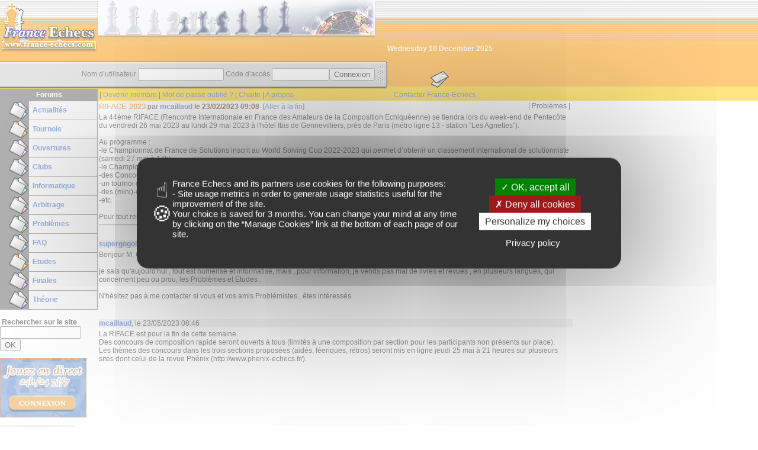

--- FILE ---
content_type: text/html; charset=UTF-8
request_url: https://www.france-echecs.com/article.php?art=20230223085804249
body_size: 4230
content:
<html lang="fr">
<head>
<title>FRANCE-ECHECS.COM - </title>
<meta name="keywords" content="france-echecs, france echecs, &eacute;checs, Echecs, echecs, jeu d'echecs, discussion, forum, actualit&eacute;, th&eacute;orie, informatique, arbitrage, &eacute;tude, probl&egrave;me">
<meta name="description" content="">
<meta http-equiv="Content-Type" content="text/html; charset=utf-8">
<META HTTP-EQUIV="cache-control" CONTENT="no-cache">
<META HTTP-EQUIV="Pragma" CONTENT="no-cache">
<meta http-equiv="expires" content="Tue, 01 Dec 1980 06:30:00 GMT">



    <script type="text/javascript">
      var tarteaucitronForceLanguage = 'FR';
      var tarteaucitronForceExpire = '365'; /* 3 months */
      var tarteaucitronGoogleRecaptchaKey = '';
    </script>
    <script src="/common/js/tarteaucitron/tarteaucitron.custom.js?v4"></script>
    <link rel='stylesheet' href='/common/js/tarteaucitron/css/tarteaucitron.css?v4' type='text/css' />
    <script type="text/javascript">
      tarteaucitron.init({
        "privacyUrl": "(#/CONFIDENTIALITY_POLICY#)", /* Privacy policy url */
        "siteName": "France Echecs", /* Privacy policy url */

        "hashtag": "#tarteaucitron", /* Open the panel with this hashtag */
        "cookieName": "tarteaucitron", /* Cookie name */

        "orientation": "middle", /* Banner position (top - bottom) */
        "showAlertSmall": false, /* Show the small banner on bottom right */
        "cookieslist": true, /* Show the cookie list */

        "adblocker": true, /* Show a Warning if an adblocker is detected */
        "DenyAllCta" : true, /* Show the deny all button */
        "AcceptAllCta" : true, /* Show the accept all button when highPrivacy on */
        "highPrivacy": true, /* Disable auto consent */
        "handleBrowserDNTRequest": false, /* If Do Not Track == 1, accept all */
        "useExternalCss":true,
        "groupServices":false,

        "removeCredit": false, /* Remove credit link */
        "moreInfoLink": true, /* Show more info link */
      });
    </script>


    <script>
      tarteaucitron.user.gtagUa = '';
      tarteaucitron.user.gtagMore = function () { /* add here your optionnal gtag() */ };
      (tarteaucitron.job = tarteaucitron.job || []).push('gtag');
            (tarteaucitron.job = tarteaucitron.job || []).push('recaptcha');
    </script>

<script src="/common/js/asyncLoader2.js?v4"></script>
<script src="/common/js/jquery-2.1.4.min.js?v4"></script>
<script src="/common/scripts/chessboard/v8/js/generator.js?v4"></script>
<script src="/common/js/arrive.min.js?v4"></script>
<script src="/common/js/functionnalities/dayjs/dayjs.min.js?v4"></script>
<script src="/common/js/functionnalities/dayjs/plugin/localizedFormat.js?v4"></script>
<script src="/common/js/functionnalities/dayjs/lang/fr.js?v4"></script>
<script src="/common/js/functionnalities/LocalDates.js?v4"></script>
<script>
    LocalDates.setLang('fr');
</script>

<link rel="stylesheet" href="https://www.france-echecs.com/css/franceechecs.css?v4" type="text/css">
</head>

<body bgcolor=#FFFFFF text="#333333" link="#3366CC" vlink="#0066FF" alink="#666666" background="https://www.france-echecs.com/images/fond.gif" leftmargin="0" topmargin="0" marginwidth="0" marginheight="0">
<table border="0" cellpadding=0 cellspacing=0>
  <tr>
    <td rowspan=3 valign="TOP"> <a href="https://www.france-echecs.com"><img src="https://www.france-echecs.com/images/logo-fe.gif" width="165" height="90" alt="France Echecs" border="0"></a></td>
    <td>
    <img src="https://www.france-echecs.com/images/pubs/bandeau_fe.gif" alt="Bandeau France Echecs" width="468" height="60">
   </td>
    <td valign="TOP" rowspan="3"><img src="https://www.france-echecs.com/images/bord_droit.gif" width=17 height=60 alt="|"></td>
    <td align="CENTER" valign="BOTTOM">&nbsp;</td>
  </tr>
  <tr>
    <td> <img src="https://www.france-echecs.com/images/ombre_banner.gif" width=468 height=4 alt="----"></td>
    <td align="CENTER" rowspan="2"><b><font color="#FFFFFF" class="texte">Wednesday 10 December 2025</font></b></td>
  </tr>
  <tr>
    <td align="RIGHT" height="40">
      <table border="0" cellspacing="0" cellpadding="0">
        <tr> <td> </td>

        </tr>
      </table>
    </td>
  </tr>
  <tr>
    <td> <img src="https://www.france-echecs.com/images/gris_haut.gif" width=165 height=3 alt="---"></td>
    <td><img src="https://www.france-echecs.com/images/gris_haut.gif" width=468 height=3 alt="----"></td>
    <td valign="BOTTOM"><img src="https://www.france-echecs.com/images/gris_haut.gif" width=18 height=3 alt="---"><img src="https://www.france-echecs.com/images/gris_coin_haut.gif" width="3" height="3"></td>
    <td valign="BOTTOM" rowspan="3" align="CENTER"><a href="mailto:info@france-echecs.com"><img src="https://www.france-echecs.com/images/icones/mail.gif" width="32" height="31" border="0" alt="Ecrire au webmaster"></a></td>
  </tr>
  <tr>
    <td bgcolor="#CCCCCC" align="RIGHT" colspan="2">
      <table border="0" cellspacing="0" cellpadding="0">
        <tr>
<form action="login.php" method="POST">
<td align="right" class="texte">Nom d&#146;utilisateur&nbsp;</td>
<td>
<font size="1">
<input type="text" name="Login" size="16">
</font>
</td>
<td align="right" class="texte">&nbsp;Code d&#146;acc&egrave;s&nbsp;</td>
<td>
<font size="1">
<input type="password" name="Passwd" size="10">
</font>
</td>
<td>
<font size="1">
<input type="submit" value="Connexion">
</font>
</td>
</form>
        </tr>
      </table>
    </td>
    <td bgcolor="#CCCCCC" align="RIGHT"><img src="https://www.france-echecs.com/images/patte.gif" width="18" height="38"></td>
  </tr>
  <tr>
    <td><img src="https://www.france-echecs.com/images/gris_bas.gif" width=165 height=5 alt="---"></td>
    <td><img src="https://www.france-echecs.com/images/gris_bas.gif" width=468 height=5 alt="---"></td>
    <td><img src="https://www.france-echecs.com/images/gris_bas.gif" width=18 height=5 alt="---"><img src="https://www.france-echecs.com/images/gris_coin_bas.gif" width="3" height="5"></td>
  </tr>
</table>
<table border="0" cellspacing="0" cellpadding="0">
  <tr>
    <td align="CENTER" class="texte" width="165" bgcolor="#666666"><b><font color="#FFFFFF">Forums</font></b></td>
    <td height="20" class="texte" bgcolor="#FFCC00" width="500">
&nbsp;|&nbsp;<A HREF="https://www.france-echecs.com/creer_compte.php">Devenir membre</A>&nbsp;|&nbsp;<a href="https://www.france-echecs.com/mdpoublie.php">Mot de passe oubli&eacute; ?</a>&nbsp;|&nbsp;<a href="https://www.france-echecs.com/charte.php">Charte</a>&nbsp;|&nbsp;<a href="https://www.france-echecs.com/apropos.php">A propos</a>


    </td>
    <td bgcolor="#FFCC00" height="20" class="texte" align="RIGHT"><a href="mailto:info@france-echecs.com">Contacter France-Echecs</a></td>
  </tr>
</table>

<table width="100%" border="0" cellspacing="0" cellpadding="0">
  <tr valign="TOP">
    <td width="10%">

			<table width="165" border="0" cellspacing="1" cellpadding="0" bgcolor="#666666">
						<tr>
			<td align="right" bgcolor="#666666">
			<img src="https://www.france-echecs.com/images/forums/1.gif" WIDTH="32" HEIGHT="31" ALT="Actualités" BORDER="0">
			</td>
			<td class="texte" bgcolor="#EEEEEE">
			&nbsp;&nbsp;<a href="index.php?rub=1"><strong>Actualités</strong></a>
			</td>
			</tr>
						<tr>
			<td align="right" bgcolor="#666666">
			<img src="https://www.france-echecs.com/images/forums/2.gif" WIDTH="32" HEIGHT="31" ALT="Tournois" BORDER="0">
			</td>
			<td class="texte" bgcolor="#EEEEEE">
			&nbsp;&nbsp;<a href="index.php?rub=2"><strong>Tournois</strong></a>
			</td>
			</tr>
						<tr>
			<td align="right" bgcolor="#666666">
			<img src="https://www.france-echecs.com/images/forums/3.gif" WIDTH="32" HEIGHT="31" ALT="Ouvertures" BORDER="0">
			</td>
			<td class="texte" bgcolor="#EEEEEE">
			&nbsp;&nbsp;<a href="index.php?rub=3"><strong>Ouvertures</strong></a>
			</td>
			</tr>
						<tr>
			<td align="right" bgcolor="#666666">
			<img src="https://www.france-echecs.com/images/forums/4.gif" WIDTH="32" HEIGHT="31" ALT="Clubs" BORDER="0">
			</td>
			<td class="texte" bgcolor="#EEEEEE">
			&nbsp;&nbsp;<a href="index.php?rub=4"><strong>Clubs</strong></a>
			</td>
			</tr>
						<tr>
			<td align="right" bgcolor="#666666">
			<img src="https://www.france-echecs.com/images/forums/5.gif" WIDTH="32" HEIGHT="31" ALT="Informatique" BORDER="0">
			</td>
			<td class="texte" bgcolor="#EEEEEE">
			&nbsp;&nbsp;<a href="index.php?rub=5"><strong>Informatique</strong></a>
			</td>
			</tr>
						<tr>
			<td align="right" bgcolor="#666666">
			<img src="https://www.france-echecs.com/images/forums/6.gif" WIDTH="32" HEIGHT="31" ALT="Arbitrage" BORDER="0">
			</td>
			<td class="texte" bgcolor="#EEEEEE">
			&nbsp;&nbsp;<a href="index.php?rub=6"><strong>Arbitrage</strong></a>
			</td>
			</tr>
						<tr>
			<td align="right" bgcolor="#666666">
			<img src="https://www.france-echecs.com/images/forums/7.gif" WIDTH="32" HEIGHT="31" ALT="Problèmes" BORDER="0">
			</td>
			<td class="texte" bgcolor="#EEEEEE">
			&nbsp;&nbsp;<a href="index.php?rub=7"><strong>Problèmes</strong></a>
			</td>
			</tr>
						<tr>
			<td align="right" bgcolor="#666666">
			<img src="https://www.france-echecs.com/images/forums/8.gif" WIDTH="32" HEIGHT="31" ALT="FAQ" BORDER="0">
			</td>
			<td class="texte" bgcolor="#EEEEEE">
			&nbsp;&nbsp;<a href="index.php?rub=8"><strong>FAQ</strong></a>
			</td>
			</tr>
						<tr>
			<td align="right" bgcolor="#666666">
			<img src="https://www.france-echecs.com/images/forums/9.gif" WIDTH="32" HEIGHT="31" ALT="Etudes" BORDER="0">
			</td>
			<td class="texte" bgcolor="#EEEEEE">
			&nbsp;&nbsp;<a href="index.php?rub=9"><strong>Etudes</strong></a>
			</td>
			</tr>
						<tr>
			<td align="right" bgcolor="#666666">
			<img src="https://www.france-echecs.com/images/forums/10.gif" WIDTH="32" HEIGHT="31" ALT="Finales" BORDER="0">
			</td>
			<td class="texte" bgcolor="#EEEEEE">
			&nbsp;&nbsp;<a href="index.php?rub=10"><strong>Finales</strong></a>
			</td>
			</tr>
						<tr>
			<td align="right" bgcolor="#666666">
			<img src="https://www.france-echecs.com/images/forums/11.gif" WIDTH="32" HEIGHT="31" ALT="Théorie" BORDER="0">
			</td>
			<td class="texte" bgcolor="#EEEEEE">
			&nbsp;&nbsp;<a href="index.php?rub=11"><strong>Théorie</strong></a>
			</td>
			</tr>
						</table>



<br>
<form name="recherche" action="https://www.france-echecs.com/recherche.php" method="GET">
&nbsp;<b>Rechercher sur le site</b>

  &nbsp;<input type="text" name="text" value="" size=15 maxlength=200 autocomplete="off">
  <input type="submit" name="submit" value="OK">
</form>


<div>
    <div>
         <a href="https://www.europe-echecs.com/"><img src="https://www.france-echecs.com/images/pub_jeuendirect-146.png" width=146 height=100 alt="Jouez aux echecs en direct et en diff&eacute;r&eacute;" border="0">
    </div>
</div>
<br>

<div>
    <a href="https://www.europe-echecs.com"><img src="https://www.france-echecs.com/images/abopubee.gif" width="125" height="161" border="0" alt="Abonnez-vous &agrave; la revue Europe-Echecs"></a>
</div>
    </td>
<td>

    
            <!--
<SCRIPT>
function chessviewer(id){
        fic = 'https://www.france-echecs.com/javachess/chessviewer.php?pgn='+id;
        window.open(fic,'javapgn','scrollbars=no,status=yes,resize=no,width=800,height=600');
}
</SCRIPT>
-->
<a name="haut"></a>
<TABLE WIDTH="800" BORDER="0" CELLPADDING="2" CELLSPACING="0">
<TR>
    <TD> <SPAN CLASS="titre">RIFACE 2023</SPAN> par <SPAN CLASS="soustitre"><a href="https://www.france-echecs.com/profil.php?uid=13279">mcaillaud</a> <NOBR>le <span class="date14GmtToLocal" data-date14="20230223090858" data-format="L LT"></span></NOBR>
          </SPAN>&nbsp;[<a href="#bas">Aller &agrave; la fin</a>]</TD>
    <TD ALIGN="right" CLASS="texte">|&nbsp;Problèmes&nbsp;|</TD>
</TR>
  <TR> 
    <TD COLSPAN="2" CLASS="texte">
	  La 44ème RIFACE (Rencontre Internationale en France des Amateurs de la Composition Echiquéenne) se tiendra lors du week-end de Pentecôte du vendredi 26 mai 2023 au lundi 29 mai 2023 à l'hôtel Ibis de Gennevilliers, près de Paris (métro ligne 13 - station "Les Agnettes").<br />
<br />
Au programme :<br />
-le Championnat de France de Solutions inscrit au World Solving Cup 2022-2023 qui permet d’obtenir un classement international de solutionniste (samedi 27 mai à 14h)<br />
-le Championnat de France de Solutions d'Analyse Rétrograde (dimanche 28 mai matin)<br />
-des Concours de Composition, <br />
-un tournoi de parties féeriques rapides (dimanche 28 mai après-midi)<br />
-des (mini)-conférences.<br />
-etc.<br />
<br />
Pour tout renseignement, s'adresser à l'organisateur Jérôme Auclair : jerome.auclair.afce(at)gmail.com




<br/>
<hr width="50%" align="left">
<br/>
    </TD>
</TR>
</table>


<table width="800" border="0" cellpadding="2" cellspacing="0">
  <tr>
  <td>
  <a name="comment779421"></a>
  <div style="background:#EEEEEE;width:800px"><strong><a href="https://www.france-echecs.com/profil.php?uid=9303">supergogol</a></strong>, le <span class="date14GmtToLocal" data-date14="20230224130137" data-format="L LT"></span>
    </div>
  </td>
  <tr>
  <td CLASS="texte">
  Bonjour M. Caillaud, <br />
<br />
je sais qu'aujourd'hui , tout est numérisé et informatisé, mais , pour information, je vends pas mal de livres et revues , en plusieurs langues, qui concernent peu ou prou, les Problèmes et Etudes .<br />
<br />
N'hésitez pas à me contacter si vous et vos amis Problémistes , êtes intéressés.
    <br /><br /><br /><!--<hr width="50%" align="left" style="background-color:#ddd"><br />-->
  </td>
  </tr>

  <tr>
  <td>
  <a name="comment781709"></a>
  <div style="background:#EEEEEE;width:800px"><strong><a href="https://www.france-echecs.com/profil.php?uid=13279">mcaillaud</a></strong>, le <span class="date14GmtToLocal" data-date14="20230523084637" data-format="L LT"></span>
    </div>
  </td>
  <tr>
  <td CLASS="texte">
  La RIFACE est pour la fin de cette semaine.<br />
Des concours de composition rapide seront ouverts à tous (limités à une composition par section pour les participants non présents sur place).<br />
Les thèmes des concours dans les trois sections proposées (aidés, féeriques, rétros) seront mis en ligne jeudi 25 mai à 21 heures sur plusieurs sites dont celui de la revue Phénix (http://www.phenix-echecs.fr/).
    <br /><br /><br /><!--<hr width="50%" align="left" style="background-color:#ddd"><br />-->
  </td>
  </tr>

</table>
<a name="bas"></a>


    <br/>


</td>
    <td align="CENTER" width="10%">

    </td>
  </tr>
</table>

<hr NOSHADE size="1">
<table width="100%" border="0" cellspacing="0" cellpadding="0">
  <tr>
      <td class="texte" align="CENTER"> &copy; 2025 - France Echecs
                    &nbsp;|&nbsp;<a href="javascript:tarteaucitron.userInterface.openPanel();">Utilisation des cookies</a>
                    &nbsp;|&nbsp;<a href="politique-confidentialite.php"/>Politique de confidentialité</a>
      </td>
      <td colspan="2" class="texte" height="20" align="CENTER" NOWRAP>&nbsp;</td>
  </tr>
</table>

</body>
</html>








--- FILE ---
content_type: text/css
request_url: https://www.france-echecs.com/css/franceechecs.css?v4
body_size: 713
content:
a:active	{text-decoration: none}
a:hover		{text-decoration: none}
a:link		{text-decoration: none}
a:visited 	{text-decoration: none}
a:hover 	{color: #996600}
TD   		{font-family: Arial, Helvetica, sans-serif; font-size: 12px}
.num 	{font-size: 18px; font-weight: bold; color: #663300;text-align:right;padding-right:5px;}
.texte		{font-size: 12px}
.soustitre 	{font-size: 12px; font-weight: bold; color: #663300}
.titre 		{font-size: 13px; font-weight: bold; color: #FF9933}
.titre:hover 		{color: #FF9933;text-decoration:underline}
.rdflink	{font-size: 12px}
.date 		{font-size: 11px; font-weight: normal; color: #663300}
BODY{ background-image : url("https://www.france-echecs.com/images/fond.gif");	background-repeat : repeat-x;}
div.erreurs {font-weight:bold;font-size:12px; color:#e2001a;margin-bottom:10px }
div.erreur {padding-left:5px;font-weight:normal;font-size:12px; color:#e2001a; }

h5
{
	font-size:13px;
}

div.pagination
{
	clear:both;
	margin-top:10px;
	margin-bottom:20px;
	text-align:center;
}

div.pagination > div
{
	clear:both;
	margin:auto;
	height:20px;
	min-width:90px;	
	max-width:400px;
	text-align:center;
	border-bottom:1px solid #421e13;
}

div.pagination > div a
{	
	vertical-align:top;
	font:12px "Trebuchet MS", Arial, Helvetica, sans-serif;
	color:#492518;
	height:20px;
	padding-left:5px;
	padding-right:5px;
}

div.pagination > div a.active
{
	font-weight:bold;
	background:#d79f72;
	color:#fff;
}

div.pagination span.psep
{
	vertical-align:top;
	display:inline-block;
	width:2px;
	height:17px;
	line-height:20px;
	margin:0 2px 0 2px;
}

div.pagination a.first
{
	display:inline-block;
	max-width:10px;
	height:18px;
	margin:0 2px 0 2px;
}

div.pagination a.previous
{
	display:inline-block;
	max-width:10px;
	height:18px;
	margin:0 2px 0 2px;
}

div.pagination a.next
{
	display:inline-block;
	max-width:10px;
	height:18px;
	margin:0 2px 0 2px;
}

div.pagination a.last
{
	display:inline-block;
	max-width:10px;
	height:18px;
	margin:0 2px 0 2px;
}

.cbwidget
{
	margin:5px 0 !important;
}


div.rights
{
	margin-top:40px;
	font:12px Arial, Helvetica, sans-serif;
	color:#333;
	background:#efefef;
	border:1px solid #ccc;
	border-radius:10px;
	padding:10px;
	line-height:18px;
}

div.rights div.rtitle
{
	font:bold 13px Arial, Helvetica, sans-serif;
	color:#010101;
	margin-bottom:5px;
}

input#website
{
	display:none;
}


--- FILE ---
content_type: application/javascript
request_url: https://www.france-echecs.com/common/js/tarteaucitron/lang/tarteaucitron.custom.en.js?v=20231130
body_size: 1489
content:
/*global tarteaucitron */
tarteaucitron.lang = {
    "middleBarHead": "☝ 🍪",
    "adblock": "Hello! This site is transparent and lets you choose the 3rd party services you want to allow.",
    "adblock_call": "Please disable your adblocker to start customizing.",
    "reload": "Refresh the page",
    
    "alertBigScroll": "By continuing to scroll,",
    "alertBigClick": "If you continue to browse this website,",
    "alertBig": "you are allowing all third-party services",

    "alertBigPrivacy": "%site and <a class='tarteaucitronOpenBrandsList'>its partners</a> use cookies for the following purposes:",
    "conservation": "Your choice is saved for <b>3 months</b>. You can change your mind at any time by clicking on the “<b>Manage Cookies</b>” link at the bottom of each page of our site.",
    "sharing": "<a>%nb companie(s)</a> use cookies on our site.",
    "alertSmall": "Manage services",
    "acceptAll": "OK, accept all",
    "personalize": "Personalize my choices",
    "partners": "Our partners",
    "close": "Close",

    "privacyUrl": "Privacy policy",
    
    "all": "Preference for all services",

    "info": "Protecting your privacy",
    "disclaimer": "By allowing these third party services, you accept their cookies and the use of tracking technologies necessary for their proper functioning.",
    "allow": "Allow",
    "deny": "Deny",
    "noCookie": "This service does not use cookie.",
    "useCookie": "This service can install",
    "useCookieCurrent": "This service has installed",
    "useNoCookie": "This service has not installed any cookie.",
    "more": "Read more",
    "source": "View the official website",
    "credit": "Cookies manager by tarteaucitron.js",
    "noServices": "This website does not use any cookie requiring your consent.",

    "toggleInfoBox": "Show/hide informations about cookie storage",
    "title": "Cookies management panel",
    "titlePersonalize": "Personalization of choices",
    "cookieDetail": "Cookie detail for",
    "ourSite": "on our site",
    "newWindow": "(new window)",
    "allowAll": "Allow all cookies",
    "denyAll": "Deny all cookies",

    "icon": "Cookies",
    
    "fallback": "is disabled.",
    "allowed": "allowed",
    "disallowed": "disallowed",

    "ads": {
        "title": "Advertising network",
        "details": "Ad networks can generate revenue by selling advertising space on the site.",
        "item": "Personalized and geolocated advertising to generate income by marketing the advertising spaces on the site."
    },
    "analytic": {
        "title": "Audience measurement",
        "details": "The audience measurement services used to generate useful statistics attendance to improve the site.",
        "item": "Site usage metrics in order to generate usage statistics useful for the improvement of the site."
    },
    "social": {
        "title": "Social networks",
        "details": "Social networks can improve the usability of the site and help to promote it via the shares.",
        "item": "Sharing of content via social media"
    },
    "stream": {
        "title": "Streaming",
        "details": "",
        "item": "Direct video sharing"
    },
    "video": {
        "title": "Videos",
        "details": "Video sharing services help to add rich media on the site and increase its visibility.",
        "item": "Viewing of videos housed on third party platforms"
    },
    "comment": {
        "title": "Comments",
        "details": "Comments managers facilitate the filing of comments and fight against spam."
    },
    "support": {
        "title": "Support",
        "details": "Support services allow you to get in touch with the site team and help to improve it."
    },
    "api": {
        "title": "APIs",
        "details": "APIs are used to load scripts: geolocation, search engines, translations, ..."
    },
    "other": {
        "title": "Other",
        "details": "Services to display web content."
    },
    
    "mandatoryTitle": "Mandatory cookies",
    "mandatoryText": "This site uses cookies necessary for its proper functioning which cannot be deactivated."
};


--- FILE ---
content_type: application/javascript
request_url: https://www.france-echecs.com/common/js/functionnalities/dayjs/plugin/localizedFormat.js?v4
body_size: 320
content:
!function(e,t){"object"==typeof exports&&"undefined"!=typeof module?module.exports=t():"function"==typeof define&&define.amd?define(t):e.dayjs_plugin_localizedFormat=t()}(this,function(){"use strict";return function(e,t,o){var n=t.prototype,r=n.format,M={LTS:"h:mm:ss A",LT:"h:mm A",L:"MM/DD/YYYY",LL:"MMMM D, YYYY",LLL:"MMMM D, YYYY h:mm A",LLLL:"dddd, MMMM D, YYYY h:mm A"};o.en.formats=M;n.format=function(e){void 0===e&&(e="YYYY-MM-DDTHH:mm:ssZ");var t=this.$locale().formats,o=void 0===t?{}:t,n=e.replace(/(\[[^\]]+])|(LTS?|l{1,4}|L{1,4})/g,function(e,t,n){var r=n&&n.toUpperCase();return t||o[n]||M[n]||o[r].replace(/(\[[^\]]+])|(MMMM|MM|DD|dddd)/g,function(e,t,o){return t||o.slice(1)})});return r.call(this,n)}}});

--- FILE ---
content_type: application/javascript
request_url: https://www.france-echecs.com/common/scripts/chessboard/v8/js/generator.js?v4
body_size: 1695
content:
/*! Copyright Europe Echecs 2011-2017 - all rights reserved */
var RvgGen = function()
{
}

// old
RvgGen.populate = function(containerId, cbId, sPgnLink, options)
{
	RvgGen.generate(containerId, cbId, "EN", sPgnLink, options);
}

// new
RvgGen.generate = function(containerId, cbId, lang, sPgnLink, options)
{
/*
	var isLoadedScript = function(lib) 
	{
  	return document.querySelectorAll('[src="' + lib + '"]').length > 0 ;
	}

	var appendScript = function(filepath) 
	{
    if (isLoadedScript(filepath)) return ;

    var ele = document.createElement('script');
    ele.setAttribute("type", "text/javascript");
    ele.setAttribute("src", filepath);
    document.getElementsByTagName('head')[0].appendChild(ele);
	}
*/
	var boardVersion = "v8" ;
	var v = 10;
	var aRes = [] ;
	if (lang==undefined) lang="EN" ;
	lang = lang.toUpperCase();
	
	if (options==undefined) options = {};
	
	//var commentZoneClass = (options["commentZoneClass"] || "") ;
	var confirmMove = (options["confirmMove"] || false) ;
	var setupMode = (options["setupMode"] || false) ;
	var analyseMode = (options["analyseMode"] || false) ;

	//appendScript("/common/js/asyncLoader2.js");

	aRes.push({ "path":"/common/js/base.js?v"+v,"type":"js" });
	aRes.push({ "path":"/common/js/jxs.js?v"+v,"type":"js" });
	if (typeof CB == 'undefined') aRes.push({ "path":"/common/scripts/chessboard/"+boardVersion+"/js/chessboard.base.min.js?v"+v,"type":"js" });
	aRes.push({ "path":"/common/scripts/chessboard/"+boardVersion+"/js/appview.min.js?v"+v,"type":"js" });
	aRes.push({ "path":"/common/scripts/chessboard/"+boardVersion+"/css/chessboard.css?v"+v,"type":"css" });
	aRes.push({ "path":"//common/scripts/chessboard/"+boardVersion+"/css/appview.css?v"+v,"type":"css" });

	asyncLoader(aRes,
	{ 
		"callback":function()
		{
			var oConfig =
			{
					board:
					{
						id:cbId,
						style:"base",
						pieces_style:"merida_3d",
						side:"w",
                        coordinates:false,
                        coordinatesInside:true,
						animateMoves:true
					},
		
					interaction:
					{
						confirmmove:confirmMove,
						confirmmove_leavecomment:false,
						setupMode:setupMode,
						analyseMode:analyseMode
					},
		
					movetable:false,
					resourcespath:"/common/scripts/chessboard/",
		
					translations:
					{
						"ENTER_COMMENT":"Entrez votre commentaire"
					},
		
					game:
					{
						whites_name:"",
						blacks_name:""
					}
			};
			
			var html = "\
			<div class=\"cbapp_container\" id=\""+cbId+"_applet_container\">\
			<div class=\"cbapp\" id=\""+cbId+"_applet\">\
				<div class=\"cbapp_games\" style=\"display:none\"></div>\
				<div class=\"cbapp_board_block\">\
					<div class=\"cbapp_board_container\">\
						<div class=\"chessboard\" id=\""+cbId+"\"></div>\
					</div>\
					<div class=\"cbapp_confirm\" style=\"display:none\" id=\""+cbId+"_confirm\">\
						<div>\
							<div class=\"cnf_title\">Vous jouez <span class=\"cnf_move\" id=\""+cbId+"_confirm_move\"></span></div>\
							<div class=\"cnf_comment\">\
								<textarea cols=\"30\" rows=\"5\" id=\""+cbId+"_confirm_textcomment\"></textarea>\
							</div>\
							<div class=\"cnf_buttons\">\
								<div style=\"float:left\"><a class=\"cnf_ctn cancel\" href=\"javascript:void(0);\" id=\""+cbId+"_confirm_validate\"><span>&#9658; "+RvgGen.getTrad('CANCEL', lang)+"</span></a></div>\
								<div style=\"float:right\"><a class=\"cnf_ctn confirm\" href=\"javascript:void(0);\" id=\""+cbId+"_confirm_cancel\"><span>&#9658; "+RvgGen.getTrad('CONFIRM', lang)+"</span></a></div>\
							</div>\
						</div>\
					</div>\
					<div class=\"cbapp_actionbar actionbar\">\
						<div class=\"ableft\"><a class=\"cbapp_btn flip\" href=\"javascript:RvgGen._list['"+cbId+"'].vFlipBoardSide()\" onclick=\"RvgGen._list['"+cbId+"'].vFlipBoardSide();return false;\"></a>\
						<a class=\"cbapp_btn settings\" href=\"javascript:RvgGen._list['"+cbId+"'].vDisplaySettings()\" onclick=\"RvgGen._list['"+cbId+"'].vDisplaySettings();return false;\"></a>\
						</div>\
						<a class=\"cbapp_btn replay_first\" href=\"javascript:RvgGen._list['"+cbId+"'].vReplay('first')\" onclick=\"RvgGen._list['"+cbId+"'].vReplay('first');return false;\"></a>\
						<a class=\"cbapp_btn replay_previous\" href=\"javascript:RvgGen._list['"+cbId+"'].vReplay('previous')\" onclick=\"RvgGen._list['"+cbId+"'].vReplay('previous');return false;\"></a>\
						<a class=\"cbapp_btn replay_next\" href=\"javascript:RvgGen._list['"+cbId+"'].vReplay('next')\" onclick=\"RvgGen._list['"+cbId+"'].vReplay('next');return false;\"></a>\
						<a class=\"cbapp_btn replay_last\" href=\"javascript:RvgGen._list['"+cbId+"'].vReplay('last')\" onclick=\"RvgGen._list['"+cbId+"'].vReplay('last');return false;\"></a>\
						<div class=\"abright\"><a class=\"cbapp_btn download\" href=\""+sPgnLink+"\"></a>\
						<a class=\"cbapp_btn fullscreen\" href=\"javascript:RvgGen._list['"+cbId+"'].toggleFullscreen()\" onclick=\"RvgGen._list['"+cbId+"'].toggleFullscreen();return false;\"></a></div>\
					</div>\
					<div class=\"cbapp_mobileactionbar actionbar\">\
						<a class=\"cbapp_btn replay_first\" href=\"javascript:RvgGen._list['"+cbId+"'].vReplay('first')\" onclick=\"RvgGen._list['"+cbId+"'].vReplay('first');return false;\"></a>\
						<a class=\"cbapp_btn replay_previous\" href=\"javascript:RvgGen._list['"+cbId+"'].vReplay('previous')\" onclick=\"RvgGen._list['"+cbId+"'].vReplay('previous');return false;\"></a>\
						<a class=\"cbapp_btn replay_next\" href=\"javascript:RvgGen._list['"+cbId+"'].vReplay('next')\" onclick=\"RvgGen._list['"+cbId+"'].vReplay('next');return false;\"></a>\
						<a class=\"cbapp_btn replay_last\" href=\"javascript:RvgGen._list['"+cbId+"'].vReplay('last')\" onclick=\"RvgGen._list['"+cbId+"'].vReplay('last');return false;\"></a>\
						<div class=\"abright\"><a class=\"cbapp_btn exitfullscreen\" href=\"javascript:RvgGen._list['"+cbId+"'].toggleFullscreen()\" onclick=\"RvgGen._list['"+cbId+"'].toggleFullscreen();return false;\"></a></div>\
					</div>\
					<div class=\"cbapp_mobileshowfullbar actionbar\">\
						<a href=\"javascript:RvgGen._list['"+cbId+"'].toggleFullscreen()\" onclick=\"RvgGen._list['"+cbId+"'].toggleFullscreen();return false;\">"+RvgGen.getTrad('DISPLAY_FULL_SCREEN', lang)+"</a>\
					</div>\
				</div>\
				<div class=\"cbapp_comments_container\">\
					<div class=\"cbapp_comments\"></div>\
				</div>\
			</div>\
			" ;
			document.getElementById(containerId).innerHTML = html ;
			RvgGen._list[cbId] = new Rvg(oConfig, sPgnLink, options) ;
		}
	});
}

RvgGen._list = {};
RvgGen.getTrad = function(code, lang)
{
	var arr = RvgGen._trads[lang] ;
	if (arr==undefined) return code;
	return (arr[code] || "");
}

RvgGen._trads = {
	"FR":
	{
		"DISPLAY_FULL_SCREEN":"Afficher en plein écran",
		"CANCEL":"Annuler",
		"CONFIRM":"Confirmer"
	},
	"EN":
	{
		"DISPLAY_FULL_SCREEN":"Display Full Screen",
		"CANCEL":"Cancel",
		"CONFIRM":"Confirm"
	}	
}

--- FILE ---
content_type: application/javascript
request_url: https://www.france-echecs.com/common/js/asyncLoader2.js?v4
body_size: 1731
content:
/* ============================================================
 * asyncLoader.js v1.0.0
 * simple asynchronous script and stylesheet loading with callback
 * http://async.soluch.at/
 * ============================================================
 * Copyright 2013, Adrian Soluch - http://soluch.at/
 * Released under the MIT License 
 * ============================================================ */

( function ( window, doc ) {
	
		function foreachExec(arr, h)
		{
			for(var g=0;g<arr.length;g++)
			{
				h(g,arr[g]);
			}
		};
		
    asyncLoader = function( urls, options ) {
 
				var nbUrls = urls.length ;
				var nbUrlsLoaded = 0 ;
        foreachExec(urls,  function( i, fileObj ) {
        		var file = fileObj["path"] ;
        		var fType = fileObj["type"] ;
            loadFile( file, fType, options, function()
            {
            	nbUrlsLoaded++ ;
            	if (nbUrls==nbUrlsLoaded)
            	{
            		if( typeof options.callback == 'function') 
            		{
            			options.callback();	
            		}
            	}
            } );
        });

        // checking for a callback function
        if( typeof options.timeout != 'undefined' && typeof options.timeoutCallback == 'function') {
        		var timeElapsed = 0 ;
            // calling the callback
            var notLoadedInterval = setInterval( function() {
            	
            		timeElapsed+=10;
                if (nbUrls==nbUrlsLoaded)
                {
                    clearInterval( notLoadedInterval );
                } else if (timeElapsed > (options.timeout * 1000))
                {
                	clearInterval( notLoadedInterval );
            			if( typeof options.callback == 'function') 
            			{                	
                		options.callback = null ;
                	}
                	options.timeoutCallback();
              	}
            }, 10 );
        }
        
    }

    var getExtension = function( file ) {
        var extension = file.split('.');
        return extension[extension.length - 1];
    }, 
    loadFile = function( file, fType, options, callbackCompleted ) {
        switch( fType ) {
            case 'js' :
                loadJs( file, options, callbackCompleted );
            break;
            case 'css' :
                loadCss( file, callbackCompleted );
            break;
            default :
            break;
        }
    },
		processJsIncluded = function(file, callbackCompleted)
		{
			var list = document.getElementsByTagName('script');

			for (var i=0;i<list.length;i++)
			{
				var src=list[i].src;
				if (src=="") continue ;
				//if (src.indexOf(window.location.origin)==-1) src = window.location.origin+src;
				if (file.indexOf(window.location.origin)==-1) file = window.location.origin+file;
		    if (src == file) 
		    {
		    	
		    	var li = list[i] ;
		    	
   
					var interval_js_id = setInterval( function() 
					{ 
					  try 
					  {
	             if (li.onload==null && li.onreadystatechange==null) // It has been loaded
	             { // SUCCESS!
	                clearInterval( interval_js_id );                    
	                clearTimeout( timeout_js_id );
	                callbackCompleted();
	             }
	          } catch( e ) {} finally {}
					}, 5 ),
			       timeout_js_id = setTimeout( function() 
			       {
			          clearInterval( interval_js_id );
			          clearTimeout( timeout_js_id );
			          head.removeChild( li );
			       }, 15000 );
												    	
		    	
	        return true;
		    }
			}
			return false ;
		},		
		
		processCssIncluded = function(file, callbackCompleted)
		{
			var list = document.getElementsByTagName('link');

			for (var i=0;i<list.length;i++)
			{
				var src=list[i].href;
				if (src=="") continue ;
				//if (src.indexOf(window.location.origin)==-1) src = window.location.origin+src;
				if (file.indexOf(window.location.origin)==-1) file = window.location.origin+file;
		    if (src == file) 
		    {			
	    		var li = list[i] ;
			   	var sheet, cssRules;
					// get the correct properties to check for depending on the browser
			   	if ( 'sheet' in li ) { sheet = 'sheet'; cssRules = 'cssRules'; }
			   	else { sheet = 'styleSheet'; cssRules = 'rules'; }
	        
					var interval_css_id = setInterval( function() 
					{ 
					  try 
					  {
	             if ( li[sheet] && li[sheet][cssRules].length ) 
	             { // SUCCESS!
	                clearInterval( interval_css_id );                    
	                clearTimeout( timeout_css_id );
	                callbackCompleted();
	             }
	          } catch( e ) {} finally {}
					}, 5 ),
			       timeout_css_id = setTimeout( function() 
			       {
			          clearInterval( interval_css_id );
			          clearTimeout( timeout_css_id );
			          head.removeChild( li );
			       }, 15000 );
										
					return true ;
				}
			}
			return false ;
		},
    
    loadJs = function( url, options, callbackCompleted ) {

				if (processJsIncluded(url, callbackCompleted))
				{
					return ;
				}
        var script = doc.createElement('script');
        script.type = 'text/javascript';
        script.async = true;
        script.src = url;
        doc.getElementsByTagName('head')[0].appendChild( script );
        var done = false ;
        script.onload = script.onreadystatechange = function()
        {
        	if (!done && (!this.readyState || this.readyState=="loaded" || this.readyState=="complete"))
        	{
        		done = true ;
						script.onload = script.onreadystatechange = null;
        		callbackCompleted(); 
        	}
        }
    },
    loadCss = function( url, callbackCompleted ) {
				if (processCssIncluded(url, callbackCompleted))
				{
					return ;
				}    	
        var link = doc.createElement('link');
        link.type = 'text/css';
        link.rel = 'stylesheet';
        link.href = url;
        doc.getElementsByTagName('head')[0].appendChild( link );
        var done = false ;
        
		   	var sheet, cssRules;
				// get the correct properties to check for depending on the browser
		   	if ( 'sheet' in link ) { sheet = 'sheet'; cssRules = 'cssRules'; }
		   	else { sheet = 'styleSheet'; cssRules = 'rules'; }
        
				var interval_id = setInterval( function() 
				{ 
				  try 
				  {
             if ( link[sheet] && link[sheet][cssRules].length ) 
             { // SUCCESS!
                clearInterval( interval_id );                    
                clearTimeout( timeout_id );
                callbackCompleted();
             }
          } catch( e ) {} finally {}
				}, 10 ),
		       timeout_id = setTimeout( function() 
		       {
		          clearInterval( interval_id );
		          clearTimeout( timeout_id );
                  doc.getElementsByTagName('head')[0].removeChild( link );
		       }, 15000 );
			        
        /*
        l.onload = l.onreadystatechange = function()
        {
        	 //alert(this["readyState"]);
        	if (!done && (!this.readyState || this.readyState=="loaded" || this.readyState=="complete"))
        	{
           
        		done = true ;
        		callbackCompleted();
        	}
        } 
        */       
    }
    // simple foreach implementation

})( this, document );

--- FILE ---
content_type: application/javascript
request_url: https://www.france-echecs.com/common/js/functionnalities/LocalDates.js?v4
body_size: 510
content:
// Dependency:
// - jquery
// - dayjs.min.js
// - dayjs/plugin/localizedFormat.js
// - arrive.js (https://github.com/uzairfarooq/arrive/)

// Formats: https://day.js.org/docs/en/display/format

var LocalDates = function()
{

}

LocalDates.init = function()
{
    dayjs.extend(dayjs_plugin_localizedFormat);
    $(".date14GmtToLocal").each(function()
    {
        LocalDates.setDate4Element($(this));
    });

    $(document).unbindArrive(".date14GmtToLocal");
    $(document).arrive(".date14GmtToLocal", function()
    {
        // 'this' refers to the newly created element
        var newElem = $(this);
        LocalDates.setDate4Element(newElem);
    });

}

LocalDates.setDate4Element = function(jqEl)
{
    var defaultFormat = "L LT" ;
    var date14 = String(jqEl.data("date14"));
    var format = jqEl.data("format") || defaultFormat;
    var oDateLocal = LocalDates.getLocalDateObjFromDate14(date14);
    jqEl.html(dayjs(oDateLocal).format(format));
}

LocalDates.getLocalDateObjFromDate14 = function(d)
{
    var nD = (new Date(Date.UTC(d.slice(0,4),parseInt(d.slice(4,6))-1,d.slice(6,8),d.slice(8,10),d.slice(10,12),d.slice(12))));
    return nD;
}

LocalDates.setLang = function(lang)
{
    LocalDates.lang = lang ;
    dayjs.locale(lang)
}

LocalDates.lang = "en";

document.addEventListener("DOMContentLoaded", function(evt)
{
    LocalDates.init();
});